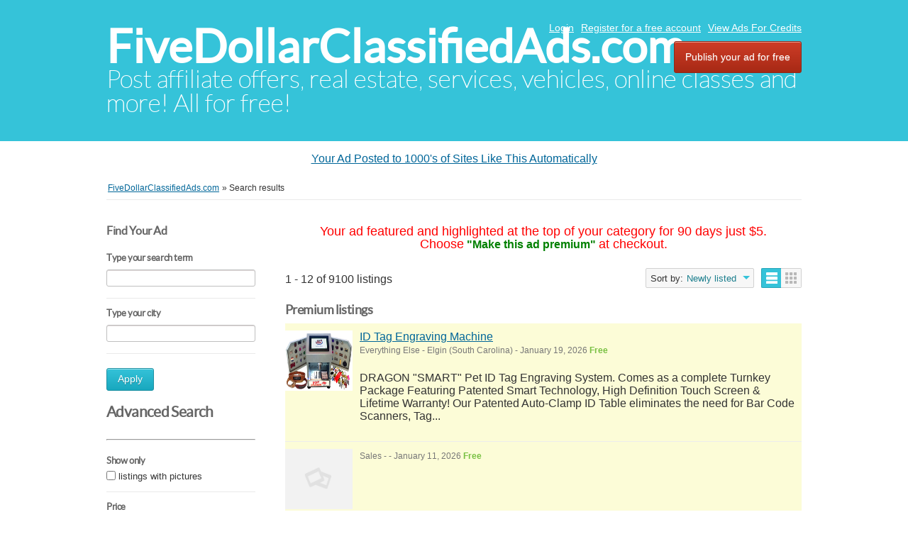

--- FILE ---
content_type: text/html; charset=UTF-8
request_url: https://fivedollarclassifieds.com/search/id,1595563/sOrder,dt_pub_date/iOrderType,desc/sShowAs,list
body_size: 11514
content:
<!DOCTYPE html PUBLIC "-//W3C//DTD XHTML 1.0 Transitional//EN" "http://www.w3.org/TR/xhtml1/DTD/xhtml1-transitional.dtd">
<html xmlns="http://www.w3.org/1999/xhtml" dir="ltr" lang="en-US">
    <head>
        
<meta http-equiv="Content-type" content="text/html; charset=utf-8" />

<title>Search results - FiveDollarClassifiedAds.com</title>
<meta name="title" content="Search results - FiveDollarClassifiedAds.com" />
<meta name="description" content="Work From Home , 10 Marketing Agents wanted! Enjoy Unlimited $50 payments Now! Explode your income promoting cutting this edge system......." />
<meta name="keywords" content="Work From Home" />
<meta http-equiv="Cache-Control" content="no-cache" />
<meta http-equiv="Expires" content="Fri, Jan 01 1970 00:00:00 GMT" />

<meta name="viewport" content="initial-scale = 1.0,maximum-scale = 1.0" />

<meta name="apple-mobile-web-app-capable" content="yes">
<meta name="apple-mobile-web-app-status-bar-style" content="black">

<!-- favicon -->
<link rel="shortcut icon" href="https://fivedollarclassifieds.com/oc-content/themes/bender/favicon/favicon-48.png">
<link rel="apple-touch-icon-precomposed" sizes="144x144" href="https://fivedollarclassifieds.com/oc-content/themes/bender/favicon/favicon-144.png">
<link rel="apple-touch-icon-precomposed" sizes="114x114" href="https://fivedollarclassifieds.com/oc-content/themes/bender/favicon/favicon-114.png">
<link rel="apple-touch-icon-precomposed" sizes="72x72" href="https://fivedollarclassifieds.com/oc-content/themes/bender/favicon/favicon-72.png">
<link rel="apple-touch-icon-precomposed" href="https://fivedollarclassifieds.com/oc-content/themes/bender/favicon/favicon-57.png">
<!-- /favicon -->

<link href="https://fivedollarclassifieds.com/oc-content/themes/bender/js/jquery-ui/jquery-ui-1.10.2.custom.min.css" rel="stylesheet" type="text/css" />

<script type="text/javascript">
    var bender = window.bender || {};
    bender.base_url = 'https://fivedollarclassifieds.com/index.php';
    bender.langs = {"delete":"Delete","cancel":"Cancel"};
    bender.fancybox_prev = 'Previous image';
    bender.fancybox_next = 'Next image';
    bender.fancybox_closeBtn = 'Close';
</script>
<link href="https://fivedollarclassifieds.com/oc-content/themes/bender/css/main.css" rel="stylesheet" type="text/css" />
<meta name="generator" content="Osclass 8.0.2" />
<style type="text/css">#colorized,.colorized{background:#ffff00!important;}</style><meta name="robots" content="noindex, nofollow, noarchive" />
<meta name="googlebot" content="noindex, nofollow, noarchive" />
<link href="https://fivedollarclassifieds.com/oc-content/themes/bender/js/fancybox/jquery.fancybox.css" rel="stylesheet" type="text/css" />
<link href="https://fivedollarclassifieds.com/oc-content/themes/bender/css/font-awesome-4.1.0/css/font-awesome.min.css" rel="stylesheet" type="text/css" />
<link href="https://fivedollarclassifieds.com/oc-includes/osclass/assets/js/fineuploader/fineuploader.css" rel="stylesheet" type="text/css" />
<link href="https://fivedollarclassifieds.com/oc-content/themes/bender/css/ajax-uploader.css" rel="stylesheet" type="text/css" />
<link href="https://fivedollarclassifieds.com/oc-content/plugins/ultimatePayments/css/ultimate.css" rel="stylesheet" type="text/css" />
<script type="text/javascript" src="https://fivedollarclassifieds.com/oc-includes/osclass/assets/js/jquery.min.js"></script>
<script type="text/javascript" src="https://fivedollarclassifieds.com/oc-content/plugins/ultimatePayments/js/ultimate.js"></script>
<script type="text/javascript" src="https://use.fontawesome.com/af830f475b.js"></script>
<script type="text/javascript" src="https://fivedollarclassifieds.com/oc-content/themes/bender/js/fancybox/jquery.fancybox.pack.js"></script>
<script type="text/javascript" src="https://fivedollarclassifieds.com/oc-includes/osclass/assets/js/date.js"></script>
<script type="text/javascript" src="https://fivedollarclassifieds.com/oc-includes/osclass/assets/js/fineuploader/jquery.fineuploader.min.js"></script>
<script type="text/javascript" src="https://fivedollarclassifieds.com/oc-includes/osclass/assets/js/jquery-ui.min.js"></script>
<script type="text/javascript" src="https://fivedollarclassifieds.com/oc-content/themes/bender/js/global.js"></script>
    </head>
<body class="has-searchbox search">
<div id="header">
    <!-- header ad 728x60-->
    <div class="ads_header">
        <!-- /header ad 728x60-->
    </div>
    <div class="clear"></div>
    <div class="wrapper">
        <div id="logo">
            <a href="https://fivedollarclassifieds.com/">FiveDollarClassifiedAds.com</a>            <span id="description">Post affiliate offers, real estate, services, vehicles, online classes and more! All for free!</span>
        </div>
        <ul class="nav">
                                                    <li><a id="login_open" href="https://fivedollarclassifieds.com/user/login" target="_blank">   Login</a></li>
                                    <li><a href="https://fivedollarclassifieds.com/user/register"> Register for a free account</a></li>
                    <li><a href="https://www.affiliateclassifiedads.com/show_ads.php"> View Ads For Credits</a></li>
                                                                <li class="publish"><a href="https://fivedollarclassifieds.com/item/new" target="_blank">Publish your ad for free</a></li>
                    </ul>

    </div>
    </div>
<center>
<div id="ad-container"></div>
<script>
function loadAd() {
    let timestamp = new Date().getTime(); // Prevent caching
    fetch("https://toprankedvideo.com/o3/ad.php?t=" + timestamp)
      .then(response => response.json())
      .then(ad => {
        let container = document.getElementById("ad-container");
        container.innerHTML = `<p><a href="${ad.link_url}" target="_blank">${ad.title}</a></p>`;
      });
}
loadAd();
setInterval(loadAd, 5000); // Reload every 5 seconds for instant updates
</script>
</center><div class="wrapper wrapper-flash">
            <div class="breadcrumb">
            <ul class="breadcrumb" itemscope itemtype="http://schema.org/BreadcrumbList"><meta itemprop="name" content="Breadcrumb"/>
<li itemscope itemprop="itemListElement" itemtype="http://schema.org/ListItem" class="first-child" ><a href="https://fivedollarclassifieds.com/" itemprop="item"><span itemprop="name">FiveDollarClassifiedAds.com</span></a><meta itemprop="position" content="1" /></li>

<li itemscope itemprop="itemListElement" itemtype="http://schema.org/ListItem" class="last-child" > &raquo; <span itemprop="name">Search results</span><meta itemprop="position" content="2" /></li>
</ul>
            <div class="clear"></div>
        </div>
        </div>
<div class="wrapper" id="content">
    <div id="sidebar">
<div class="filters">
    <form action="https://fivedollarclassifieds.com/index.php" method="get" class="nocsrf">
        <h3 class="sidebarh3_title">Find Your Ad</h3>
        <input type="hidden" name="page" value="search"/>
        <input type="hidden" name="sOrder" value="dt_pub_date" />
        <input type="hidden" name="iOrderType" value="desc" />
                <fieldset class="first">
            <h3>Type your search term</h3>
            <div class="row">
                <input class="input-text" type="text" name="sPattern"  id="query" value="" />
            </div>
        </fieldset>
        <fieldset>
            <h3>Type your city</h3>
            <div class="row">
                <input class="input-text" type="hidden" id="sRegion" name="sRegion" value="" />
                <input class="input-text" type="text" id="sCity" name="sCity" value="" />
            </div>
        </fieldset>
        <div class="actions">
            <button type="submit">Apply</button>
        </div>
        <h4 class="sidebarh4_title">Advanced Search</h4>
        <hr>
                <fieldset>
            <h3>Show only</h3>
            <div class="row">
                <input type="checkbox" name="bPic" id="withPicture" value="1"  />
                <label for="withPicture">listings with pictures</label>
            </div>
        </fieldset>
                        <fieldset>
            <div class="row price-slice">
                <h3>Price</h3>
                <span>Min.</span>
                <input class="input-text" type="text" id="priceMin" name="sPriceMin" value="" size="6" maxlength="6" />
                <span>Max.</span>
                <input class="input-text" type="text" id="priceMax" name="sPriceMax" value="" size="6" maxlength="6" />
            </div>
        </fieldset>
                <div class="plugin-hooks">
                    </div>
                <div class="actions">
            <button type="submit">Apply</button>
        </div>
    </form>
    <fieldset>
        <div class="row ">
            <h3>Refine category</h3>
            <ul class="category"><li><a href="https://fivedollarclassifieds.com/search/id,1595563/sOrder,dt_pub_date/iOrderType,desc/sShowAs,list">All categories</a></li>            <li>
                <a id="cat_99" href="https://fivedollarclassifieds.com/search/id,1595563/sOrder,dt_pub_date/iOrderType,desc/sShowAs,list/category,99">
                Business Opportunities                </a>

            </li>
                <li>
                <a id="cat_1" href="https://fivedollarclassifieds.com/search/id,1595563/sOrder,dt_pub_date/iOrderType,desc/sShowAs,list/category,1">
                For sale                </a>

            </li>
                <li>
                <a id="cat_2" href="https://fivedollarclassifieds.com/search/id,1595563/sOrder,dt_pub_date/iOrderType,desc/sShowAs,list/category,2">
                Vehicles                </a>

            </li>
                <li>
                <a id="cat_3" href="https://fivedollarclassifieds.com/search/id,1595563/sOrder,dt_pub_date/iOrderType,desc/sShowAs,list/category,3">
                Classes                </a>

            </li>
                <li>
                <a id="cat_4" href="https://fivedollarclassifieds.com/search/id,1595563/sOrder,dt_pub_date/iOrderType,desc/sShowAs,list/category,4">
                Real estate                </a>

            </li>
                <li>
                <a id="cat_5" href="https://fivedollarclassifieds.com/search/id,1595563/sOrder,dt_pub_date/iOrderType,desc/sShowAs,list/category,5">
                Services                </a>

            </li>
                <li>
                <a id="cat_6" href="https://fivedollarclassifieds.com/search/id,1595563/sOrder,dt_pub_date/iOrderType,desc/sShowAs,list/category,6">
                Community                </a>

            </li>
                <li>
                <a id="cat_8" href="https://fivedollarclassifieds.com/search/id,1595563/sOrder,dt_pub_date/iOrderType,desc/sShowAs,list/category,8">
                Jobs                </a>

            </li>
    </ul>        </div>
    </fieldset>
</div>
</div>    <div id="main">

<center><font face=arial size=4 color=red>Your ad featured and highlighted at the top of your category
for 90 days just $5.<br>
Choose</font> <font color=green><b>"Make this ad premium"</b></font>
<font face=arial size=4 color=red>at checkout.</font></center>
             <div class="list-header">
        <div class="resp-wrapper">
                        <h1></h1>

                        <span class="counter-search">1 - 12 of 9100 listings</span>
            <div class="actions">
              <a href="#" data-bclass-toggle="display-filters" class="resp-toogle show-filters-btn">Show filters</a>
              <span class="doublebutton ">
                   <a href="https://fivedollarclassifieds.com/search/id,1595563/sOrder,dt_pub_date/iOrderType,desc/sShowAs,list" class="list-button" data-class-toggle="listing-grid" data-destination="#listing-card-list"><span>List</span></a>
                   <a href="https://fivedollarclassifieds.com/search/id,1595563/sOrder,dt_pub_date/iOrderType,desc/sShowAs,gallery" class="grid-button" data-class-toggle="listing-grid" data-destination="#listing-card-list"><span>Grid</span></a>
              </span>
            <!--     START sort by       -->
            <span class="see_by">
              <span>Sort by:</span>
                            <label>Newly listed<b class="arrow-envelope"><b class="arrow-down"></b></b></label>
                            <ul>
                                                                  <li><a class="current" href="https://fivedollarclassifieds.com/search/id,1595563/sOrder,dt_pub_date/iOrderType,desc/sShowAs,list">Newly listed</a></li>
                                                                                                              <li><a href="https://fivedollarclassifieds.com/search/id,1595563/sOrder,i_price/iOrderType,asc/sShowAs,list">Lower price first</a></li>
                                                                                                              <li><a href="https://fivedollarclassifieds.com/search/id,1595563/sOrder,i_price/iOrderType,desc/sShowAs,list">Higher price first</a></li>
                                                                              </ul>
            </span>
            <!--     END sort by       -->
            </div>

                      </div>
     </div>
        <h5>Premium listings</h5>
<ul class="listing-card-list  premium-list" id="listing-card-list">
    
<li class="listing-card first premium" id ="normal">
                        <a class="listing-thumb" href="https://fivedollarclassifieds.com/for-sale/everything-else/id-tag-engraving-machine_i208162" title="ID Tag Engraving Machine"><img src="https://s3.us-west-002.backblazeb2.com/fivedollarclassifiedsimages/161599_thumbnail.jpg" title="" alt="ID Tag Engraving Machine" width="140" height="100"></a>
                <div class="listing-detail">
        <div class="listing-cell">
            <div class="listing-data">
                <div class="listing-basicinfo">
                    <a href="https://fivedollarclassifieds.com/for-sale/everything-else/id-tag-engraving-machine_i208162" class="title" title="ID Tag Engraving Machine">ID Tag Engraving Machine</a>
                    <div class="listing-attributes">
                        <span class="category">Everything Else</span> -
                        <span class="location">Elgin (South Carolina)</span> <span class="g-hide">-</span> January 19, 2026                        <span class="currency-value">Free</span>                    </div>
                    <p>DRAGON "SMART" Pet ID Tag Engraving System. Comes as a complete Turnkey Package Featuring Patented Smart Technology, High Definition Touch Screen &amp; Lifetime Warranty! Our Patented Auto-Clamp ID Table eliminates the need for Bar Code Scanners, Tag...</p>
                </div>
                            </div>
        </div>
    </div>
</li>

<li class="listing-card  premium" id ="normal">
                        <a class="listing-thumb" href="https://fivedollarclassifieds.com/jobs/sales/_i205954" title=""><img src="https://fivedollarclassifieds.com/oc-content/themes/bender/images/no_photo.gif" title="" alt="" width="140" height="100"></a>
                <div class="listing-detail">
        <div class="listing-cell">
            <div class="listing-data">
                <div class="listing-basicinfo">
                    <a href="https://fivedollarclassifieds.com/jobs/sales/_i205954" class="title" title=""></a>
                    <div class="listing-attributes">
                        <span class="category">Sales</span> -
                        <span class="location"> </span> <span class="g-hide">-</span> January 11, 2026                        <span class="currency-value">Free</span>                    </div>
                    <p></p>
                </div>
                            </div>
        </div>
    </div>
</li>

<li class="listing-card  premium" id ="normal">
                        <a class="listing-thumb" href="https://fivedollarclassifieds.com/business-opportunities_2/web-promotion/we-pay-100-commissions_i195675" title="We Pay 100% Commissions!"><img src="https://fivedollarclassifieds.com/oc-content/themes/bender/images/no_photo.gif" title="" alt="We Pay 100% Commissions!" width="140" height="100"></a>
                <div class="listing-detail">
        <div class="listing-cell">
            <div class="listing-data">
                <div class="listing-basicinfo">
                    <a href="https://fivedollarclassifieds.com/business-opportunities_2/web-promotion/we-pay-100-commissions_i195675" class="title" title="We Pay 100% Commissions!">We Pay 100% Commissions!</a>
                    <div class="listing-attributes">
                        <span class="category">Web Promotion</span> -
                        <span class="location">Yerington (Nevada)</span> <span class="g-hide">-</span> November 29, 2025                        <span class="currency-value">Free</span>                    </div>
                    <p>Get Busy Living! Life is short. Work Less. Get Paid More. Have Lots of Fun! Our Reps earn $25, $100 and $500 payments directly into their accounts DAILY! Please visit here for more details...</p>
                </div>
                            </div>
        </div>
    </div>
</li>

<li class="listing-card first premium" id ="normal">
                        <a class="listing-thumb" href="https://fivedollarclassifieds.com/services/financial-services/capital-solutions-everywhere-you-need-them_i205924" title="Capital Solutions, Everywhere You Need Them"><img src="https://s3.us-west-002.backblazeb2.com/fivedollarclassifiedsimages/159822_thumbnail.JPG" title="" alt="Capital Solutions, Everywhere You Need Them" width="140" height="100"></a>
                <div class="listing-detail">
        <div class="listing-cell">
            <div class="listing-data">
                <div class="listing-basicinfo">
                    <a href="https://fivedollarclassifieds.com/services/financial-services/capital-solutions-everywhere-you-need-them_i205924" class="title" title="Capital Solutions, Everywhere You Need Them">Capital Solutions, Everywhere You Need Them</a>
                    <div class="listing-attributes">
                        <span class="category">Financial Services</span> -
                        <span class="location">West Hartford (Vermont)</span> <span class="g-hide">-</span> January 11, 2026                        <span class="currency-value">Free</span>                    </div>
                    <p>We provide end-to-end loan financing, joint venture structuring, and investment funding for businesses and individuals across industries and geographies. From the first discussion to funds disbursed, we handle the full process and get deals closed. W...</p>
                </div>
                            </div>
        </div>
    </div>
</li>

<li class="listing-card  premium" id ="normal">
                        <a class="listing-thumb" href="https://fivedollarclassifieds.com/business-opportunities_2/work-from-home/earn-200-500-and-1000-by-posting-ads-full-traing_i204435" title="Earn $200 $500 and $1000 by posting ads full traing"><img src="https://s3.us-west-002.backblazeb2.com/fivedollarclassifiedsimages/158618_thumbnail.JPG" title="" alt="Earn $200 $500 and $1000 by posting ads full traing" width="140" height="100"></a>
                <div class="listing-detail">
        <div class="listing-cell">
            <div class="listing-data">
                <div class="listing-basicinfo">
                    <a href="https://fivedollarclassifieds.com/business-opportunities_2/work-from-home/earn-200-500-and-1000-by-posting-ads-full-traing_i204435" class="title" title="Earn $200 $500 and $1000 by posting ads full traing">Earn $200 $500 and $1000 by posting ads full traing</a>
                    <div class="listing-attributes">
                        <span class="category">Work From Home</span> -
                        <span class="location">Hanapepe (Hawaii)</span> <span class="g-hide">-</span> January 4, 2026                        <span class="currency-value">Free</span>                    </div>
                    <p>10 Marketing Agents wanted! Enjoy Unlimited $50 payments Now! Explode your income promoting cutting this edge system....... from anywhere! Go it at https://claz.cc/2/Carl-HebrardReply Please visit here for more details...</p>
                </div>
                            </div>
        </div>
    </div>
</li>

<li class="listing-card  premium" id ="normal">
                        <a class="listing-thumb" href="https://fivedollarclassifieds.com/business-opportunities_2/work-from-home/get-paid-to-stay-at-home-and-work-from-your-computer_i204111" title="Get paid to stay at home and work from your computer"><img src="https://s3.us-west-002.backblazeb2.com/fivedollarclassifiedsimages/158329_thumbnail.JPG" title="" alt="Get paid to stay at home and work from your computer" width="140" height="100"></a>
                <div class="listing-detail">
        <div class="listing-cell">
            <div class="listing-data">
                <div class="listing-basicinfo">
                    <a href="https://fivedollarclassifieds.com/business-opportunities_2/work-from-home/get-paid-to-stay-at-home-and-work-from-your-computer_i204111" class="title" title="Get paid to stay at home and work from your computer">Get paid to stay at home and work from your computer</a>
                    <div class="listing-attributes">
                        <span class="category">Work From Home</span> -
                        <span class="location">Porthill (Idaho)</span> <span class="g-hide">-</span> January 1, 2026                        <span class="currency-value">Free</span>                    </div>
                    <p>I hope you're sitting down because this will BLOW YOUR MIND! You Can R.eceive Non-Stop $5O Payments To INFINITY Starting TODAY! And Get P.aid ANY Way That YOU Prefer! Only 3 Sales Per Day = $1,050/week or $4,500/month or $52,000/year! Only 5 Sales Pe...</p>
                </div>
                            </div>
        </div>
    </div>
</li>

<li class="listing-card first premium" id ="normal">
                        <a class="listing-thumb" href="https://fivedollarclassifieds.com/business-opportunities_2/start-your-own-biz/enjoy-100-commissions-up-to-2-grand_i196971" title="Enjoy 100% commissions up to 2 grand"><img src="https://fivedollarclassifieds.com/oc-content/themes/bender/images/no_photo.gif" title="" alt="Enjoy 100% commissions up to 2 grand" width="140" height="100"></a>
                <div class="listing-detail">
        <div class="listing-cell">
            <div class="listing-data">
                <div class="listing-basicinfo">
                    <a href="https://fivedollarclassifieds.com/business-opportunities_2/start-your-own-biz/enjoy-100-commissions-up-to-2-grand_i196971" class="title" title="Enjoy 100% commissions up to 2 grand">Enjoy 100% commissions up to 2 grand</a>
                    <div class="listing-attributes">
                        <span class="category">Start Your Own Biz</span> -
                        <span class="location">Smolan (Kansas)</span> <span class="g-hide">-</span> December 4, 2025                        <span class="currency-value">Free</span>                    </div>
                    <p>Easy automated payouts: Earn $200, $500, $1000, $2000, keep it all. Get paid while you sleep: Quick setup, Instant Money, zero conversations, full control. Your Secret to Instant automated income: 100% commissions, no selling, just results. Push play...</p>
                </div>
                            </div>
        </div>
    </div>
</li>

<li class="listing-card  premium" id ="normal">
                        <a class="listing-thumb" href="https://fivedollarclassifieds.com/business-opportunities_2/start-your-own-biz/learn-valuable-making-skills-while-you-earn-step-by-step-formula-no-experience_i193975" title="Learn Valuable $$ Making Skills While You Earn $$ Step By Step Formula No Experience"><img src="https://s3.us-west-002.backblazeb2.com/fivedollarclassifiedsimages/150232_thumbnail.jpg" title="" alt="Learn Valuable $$ Making Skills While You Earn $$ Step By Step Formula No Experience" width="140" height="100"></a>
                <div class="listing-detail">
        <div class="listing-cell">
            <div class="listing-data">
                <div class="listing-basicinfo">
                    <a href="https://fivedollarclassifieds.com/business-opportunities_2/start-your-own-biz/learn-valuable-making-skills-while-you-earn-step-by-step-formula-no-experience_i193975" class="title" title="Learn Valuable $$ Making Skills While You Earn $$ Step By Step Formula No Experience">Learn Valuable $$ Making Skills While You Earn $$ Step By Step Formula No Experience</a>
                    <div class="listing-attributes">
                        <span class="category">Start Your Own Biz</span> -
                        <span class="location">Caliente (Nevada)</span> <span class="g-hide">-</span> November 22, 2025                        <span class="currency-value">Free</span>                    </div>
                    <p>You don't have to settle for limited income in retirement. You can build something profitable right from home. Earn from home with a proven system that: Pays more than a traditional job Takes just a couple hours a day Lets you work from anywhere you ...</p>
                </div>
                            </div>
        </div>
    </div>
</li>

<li class="listing-card  premium" id ="normal">
                        <a class="listing-thumb" href="https://fivedollarclassifieds.com/business-opportunities_2/web-promotion/side-hustle-solution-for-military-wives-work-anywhere_i178917" title="Side Hustle Solution for Military Wives: Work Anywhere,"><img src="https://fivedollarclassifieds.com/oc-content/themes/bender/images/no_photo.gif" title="" alt="Side Hustle Solution for Military Wives: Work Anywhere," width="140" height="100"></a>
                <div class="listing-detail">
        <div class="listing-cell">
            <div class="listing-data">
                <div class="listing-basicinfo">
                    <a href="https://fivedollarclassifieds.com/business-opportunities_2/web-promotion/side-hustle-solution-for-military-wives-work-anywhere_i178917" class="title" title="Side Hustle Solution for Military Wives: Work Anywhere,">Side Hustle Solution for Military Wives: Work Anywhere,</a>
                    <div class="listing-attributes">
                        <span class="category">Web Promotion</span> -
                        <span class="location">Chocorua (New Hampshire)</span> <span class="g-hide">-</span> September 27, 2025                        <span class="currency-value">Free</span>                    </div>
                    <p>Military wives, are you looking for a flexible way to earn income while making a real difference? Our done-for-you system allows you to work from anywhere, help others save money on everyday essentials, and get paid doing it. No experience needed, no...</p>
                </div>
                            </div>
        </div>
    </div>
</li>
</ul><div style="clear:both;"></div><br/>     <h5>Listings</h5>
<ul class="listing-card-list " id="listing-card-list">
    <div class="clear"></div>
<div class="ads_728">
<center><a href="https://www.coolmarketingsoftware.com/osclass-submitter/?ref=coolaff"><img border="0" src="https://leadclubimagesaffiliates.nyc3.cdn.digitaloceanspaces.com/Post_1000_Ads_Per_Day_728.png"></a></center></div>

<li class="listing-card " id ="normal">
                <a class="listing-thumb" href="https://fivedollarclassifieds.com/business-opportunities_2/work-from-home/instantly-get-a-walmart-gift-card-now_i210049" title="Instantly Get a Walmart Gift Card Now!"><img src="https://s3.us-west-002.backblazeb2.com/fivedollarclassifiedsimages/163135_thumbnail.JPG" title="" alt="Instantly Get a Walmart Gift Card Now!" width="140" height="100"></a>
                <div class="listing-detail">
        <div class="listing-cell">
            <div class="listing-data">
                <div class="listing-basicinfo">
                    <a href="https://fivedollarclassifieds.com/business-opportunities_2/work-from-home/instantly-get-a-walmart-gift-card-now_i210049" class="title" title="Instantly Get a Walmart Gift Card Now!">Instantly Get a Walmart Gift Card Now!</a>
                    <div class="listing-attributes">
                        <span class="category">Work From Home</span> -
                        <span class="location"> </span> <span class="g-hide">-</span> January 25, 2026                        <span class="currency-value">Free</span>                    </div>
                    <p>10 Marketing Agents wanted! Enjoy Unlimited $50 payments Now! Explode your income promoting cutting this edge system....... from anywhere! Go it at https://claz.cc/2/Carl-HebrardReply Please visit here for more details...</p>
                </div>
                            </div>
        </div>
    </div>
</li>
<li class="listing-card " id ="normal">
                <a class="listing-thumb" href="https://fivedollarclassifieds.com/business-opportunities_2/turnkey-websites/the-highest-quality-products-on-the-planet-available-to-our-members_i210046" title="The Highest Quality Products on the Planet Available to Our Members!"><img src="https://s3.us-west-002.backblazeb2.com/fivedollarclassifiedsimages/163134_thumbnail.png" title="" alt="The Highest Quality Products on the Planet Available to Our Members!" width="140" height="100"></a>
                <div class="listing-detail">
        <div class="listing-cell">
            <div class="listing-data">
                <div class="listing-basicinfo">
                    <a href="https://fivedollarclassifieds.com/business-opportunities_2/turnkey-websites/the-highest-quality-products-on-the-planet-available-to-our-members_i210046" class="title" title="The Highest Quality Products on the Planet Available to Our Members!">The Highest Quality Products on the Planet Available to Our Members!</a>
                    <div class="listing-attributes">
                        <span class="category">Turnkey Websites</span> -
                        <span class="location">Rienzi  (Mississippi)</span> <span class="g-hide">-</span> January 25, 2026                        <span class="currency-value">Free</span>                    </div>
                    <p>Your health is the most precious asset that you have, without it you can't do anything. Did you know that over 92% of the people in the United States are mineral deficient and every disease is related to a mineral deficiency. You can not get everythi...</p>
                </div>
                            </div>
        </div>
    </div>
</li>
<li class="listing-card " id ="normal">
                <a class="listing-thumb" href="https://fivedollarclassifieds.com/business-opportunities_2/turnkey-websites/escape-the-9-5-and-earn-daily-cashno-experience-needed_i210045" title="Escape the 9-5 and Earn Daily Cash—No Experience Needed!"><img src="https://s3.us-west-002.backblazeb2.com/fivedollarclassifiedsimages/163133_thumbnail.png" title="" alt="Escape the 9-5 and Earn Daily Cash—No Experience Needed!" width="140" height="100"></a>
                <div class="listing-detail">
        <div class="listing-cell">
            <div class="listing-data">
                <div class="listing-basicinfo">
                    <a href="https://fivedollarclassifieds.com/business-opportunities_2/turnkey-websites/escape-the-9-5-and-earn-daily-cashno-experience-needed_i210045" class="title" title="Escape the 9-5 and Earn Daily Cash—No Experience Needed!">Escape the 9-5 and Earn Daily Cash—No Experience Needed!</a>
                    <div class="listing-attributes">
                        <span class="category">Turnkey Websites</span> -
                        <span class="location"> </span> <span class="g-hide">-</span> January 25, 2026                        <span class="currency-value">Free</span>                    </div>
                    <p>Are you stuck in the 9-5 grind? Break free and start earning Daily Cash with just 2 hours of work. Our Proven Blueprint gives you the exact steps to build an online business that pays daily and offers freedom like never before. Thousands have already...</p>
                </div>
                            </div>
        </div>
    </div>
</li>
<li class="listing-card last" id ="normal">
                <a class="listing-thumb" href="https://fivedollarclassifieds.com/business-opportunities_2/turnkey-websites/take-control-of-your-income-pocket-100-commissions-now_i210044" title="Take Control of Your Income - Pocket 100% Commissions Now!"><img src="https://s3.us-west-002.backblazeb2.com/fivedollarclassifiedsimages/163132_thumbnail.jpg" title="" alt="Take Control of Your Income - Pocket 100% Commissions Now!" width="140" height="100"></a>
                <div class="listing-detail">
        <div class="listing-cell">
            <div class="listing-data">
                <div class="listing-basicinfo">
                    <a href="https://fivedollarclassifieds.com/business-opportunities_2/turnkey-websites/take-control-of-your-income-pocket-100-commissions-now_i210044" class="title" title="Take Control of Your Income - Pocket 100% Commissions Now!">Take Control of Your Income - Pocket 100% Commissions Now!</a>
                    <div class="listing-attributes">
                        <span class="category">Turnkey Websites</span> -
                        <span class="location">New Roads  (Louisiana)</span> <span class="g-hide">-</span> January 25, 2026                        <span class="currency-value">Free</span>                    </div>
                    <p>Ready to work from home and hit your financial goals? Please visit here for more details...</p>
                </div>
                            </div>
        </div>
    </div>
</li>
<li class="listing-card " id ="normal">
                <a class="listing-thumb" href="https://fivedollarclassifieds.com/business-opportunities_2/web-promotion/free-launch_i210043" title="Free launch"><img src="https://s3.us-west-002.backblazeb2.com/fivedollarclassifiedsimages/163131_thumbnail.JPG" title="" alt="Free launch" width="140" height="100"></a>
                <div class="listing-detail">
        <div class="listing-cell">
            <div class="listing-data">
                <div class="listing-basicinfo">
                    <a href="https://fivedollarclassifieds.com/business-opportunities_2/web-promotion/free-launch_i210043" class="title" title="Free launch">Free launch</a>
                    <div class="listing-attributes">
                        <span class="category">Web Promotion</span> -
                        <span class="location">Raymond  (Illinois)</span> <span class="g-hide">-</span> January 25, 2026                        <span class="currency-value">Free</span>                    </div>
                    <p>Have you seen this? "We Got Friends" very recently went into Free Launch and I know you will hear about it before long all over the internet. Please visit here for more details...</p>
                </div>
                            </div>
        </div>
    </div>
</li>
<li class="listing-card " id ="normal">
                        <a class="listing-thumb" href="https://fivedollarclassifieds.com/services/best-wedding-photographer-in-chandigarh-studio-memory-lane_i210048" title="Best Wedding Photographer in Chandigarh | Studio Memory Lane"><img src="https://fivedollarclassifieds.com/oc-content/themes/bender/images/no_photo.gif" title="" alt="Best Wedding Photographer in Chandigarh | Studio Memory Lane" width="140" height="100"></a>
                <div class="listing-detail">
        <div class="listing-cell">
            <div class="listing-data">
                <div class="listing-basicinfo">
                    <a href="https://fivedollarclassifieds.com/services/best-wedding-photographer-in-chandigarh-studio-memory-lane_i210048" class="title" title="Best Wedding Photographer in Chandigarh | Studio Memory Lane">Best Wedding Photographer in Chandigarh | Studio Memory Lane</a>
                    <div class="listing-attributes">
                        <span class="category">Services</span> -
                        <span class="location">Chandigarh  (Chandigarh)</span> <span class="g-hide">-</span> January 25, 2026                        <span class="currency-value">Check with seller</span>                    </div>
                    <p>Studio Memory Lane is a luxury wedding photography studio serving Chandigarh, Punjab, and Delhi. We specialize in wedding, destination, and pre-wedding photography, blending creativity with emotion to capture timeless love stories. From intimate cere...</p>
                </div>
                            </div>
        </div>
    </div>
</li><div class="clear"></div>
<div class="ads_728">
<center><a href="https://www.classifiedsubmissions.com/get-your-own-classified-ad-site/?ref=csaff"><img border="0" src="https://leadclubimagesaffiliates.nyc3.cdn.digitaloceanspaces.com/Get-Your-Own-Classified-Ad-Website-728x80%20(1).gif></a></center></div>

<li class="listing-card " id ="normal">
                        <a class="listing-thumb" href="https://fivedollarclassifieds.com/business-opportunities_2/work-at-home/areyou-tired-of-living-paycheque-to-paychequethen-look-here-now_i210047" title="AreYou Tired Of Living Paycheque To Paycheque?Then Look Here Now"><img src="https://fivedollarclassifieds.com/oc-content/themes/bender/images/no_photo.gif" title="" alt="AreYou Tired Of Living Paycheque To Paycheque?Then Look Here Now" width="140" height="100"></a>
                <div class="listing-detail">
        <div class="listing-cell">
            <div class="listing-data">
                <div class="listing-basicinfo">
                    <a href="https://fivedollarclassifieds.com/business-opportunities_2/work-at-home/areyou-tired-of-living-paycheque-to-paychequethen-look-here-now_i210047" class="title" title="AreYou Tired Of Living Paycheque To Paycheque?Then Look Here Now">AreYou Tired Of Living Paycheque To Paycheque?Then Look Here Now</a>
                    <div class="listing-attributes">
                        <span class="category">Work At Home</span> -
                        <span class="location">Banjar  (South Kalimantan)</span> <span class="g-hide">-</span> January 25, 2026                        <span class="currency-value">Check with seller</span>                    </div>
                    <p>A fantastic system like this should never be over looked you should utilize this system so you can finally live a healthy stress-free life too! Like so many numerous others are already doing now.To get more information about this system Please click ...</p>
                </div>
                            </div>
        </div>
    </div>
</li>
<li class="listing-card last" id ="normal">
                <a class="listing-thumb" href="https://fivedollarclassifieds.com/for-sale/books-magazines/adventure-awaits-explore-learn-and-grow_i210042" title="Adventure Awaits: Explore, Learn, and Grow"><img src="https://s3.us-west-002.backblazeb2.com/fivedollarclassifiedsimages/163130_thumbnail.jpg" title="" alt="Adventure Awaits: Explore, Learn, and Grow" width="140" height="100"></a>
                <div class="listing-detail">
        <div class="listing-cell">
            <div class="listing-data">
                <div class="listing-basicinfo">
                    <a href="https://fivedollarclassifieds.com/for-sale/books-magazines/adventure-awaits-explore-learn-and-grow_i210042" class="title" title="Adventure Awaits: Explore, Learn, and Grow">Adventure Awaits: Explore, Learn, and Grow</a>
                    <div class="listing-attributes">
                        <span class="category">Books Magazines</span> -
                        <span class="location">Brusett  (Montana)</span> <span class="g-hide">-</span> January 25, 2026                        <span class="currency-value">Free</span>                    </div>
                    <p>Unleash Your Child's Inner Genius with Our Activity Books! Are you looking for fun, educational, and engaging activities to keep your child entertained and inspired? Look no further! Our diverse collection of activity books offers something for every...</p>
                </div>
                            </div>
        </div>
    </div>
</li>
<li class="listing-card " id ="normal">
                <a class="listing-thumb" href="https://fivedollarclassifieds.com/jobs/marketing/10-marketing-agents-wanted_i210041" title="10 Marketing Agents wanted!"><img src="https://s3.us-west-002.backblazeb2.com/fivedollarclassifiedsimages/163129_thumbnail.JPG" title="" alt="10 Marketing Agents wanted!" width="140" height="100"></a>
                <div class="listing-detail">
        <div class="listing-cell">
            <div class="listing-data">
                <div class="listing-basicinfo">
                    <a href="https://fivedollarclassifieds.com/jobs/marketing/10-marketing-agents-wanted_i210041" class="title" title="10 Marketing Agents wanted!">10 Marketing Agents wanted!</a>
                    <div class="listing-attributes">
                        <span class="category">Marketing</span> -
                        <span class="location">Bisbee  (Arizona)</span> <span class="g-hide">-</span> January 25, 2026                        <span class="currency-value">Free</span>                    </div>
                    <p>10 Marketing Agents wanted! Enjoy Unlimited $50 payments Now! Explode your income promoting cutting this edge system..... from anywhere! Please visit here for more details...</p>
                </div>
                            </div>
        </div>
    </div>
</li>
<li class="listing-card " id ="normal">
                <a class="listing-thumb" href="https://fivedollarclassifieds.com/services/household-domestic-help/free-estimates_i210039" title="Free Estimates"><img src="https://s3.us-west-002.backblazeb2.com/fivedollarclassifiedsimages/163127_thumbnail.png" title="" alt="Free Estimates" width="140" height="100"></a>
                <div class="listing-detail">
        <div class="listing-cell">
            <div class="listing-data">
                <div class="listing-basicinfo">
                    <a href="https://fivedollarclassifieds.com/services/household-domestic-help/free-estimates_i210039" class="title" title="Free Estimates">Free Estimates</a>
                    <div class="listing-attributes">
                        <span class="category">Household - Domestic Help</span> -
                        <span class="location">Keyapaha  (South Dakota)</span> <span class="g-hide">-</span> January 25, 2026                        <span class="currency-value">Free</span>                    </div>
                    <p>A-1 Quality Gutter Company is a licensed, bonded, and insured gutter contractor serving the Rogue Valley and Southern Oregon for over 25 years. We specialize in:Seamless gutter installation Gutter repair &amp; replacement Gutter cleaning &amp; mainte...</p>
                </div>
                            </div>
        </div>
    </div>
</li>
<li class="listing-card " id ="normal">
                <a class="listing-thumb" href="https://fivedollarclassifieds.com/business-opportunities_2/start-your-own-biz/instant-100-commissions-await-you_i210038" title="Instant 100% Commissions Await You!"><img src="https://s3.us-west-002.backblazeb2.com/fivedollarclassifiedsimages/163126_thumbnail.jpg" title="" alt="Instant 100% Commissions Await You!" width="140" height="100"></a>
                <div class="listing-detail">
        <div class="listing-cell">
            <div class="listing-data">
                <div class="listing-basicinfo">
                    <a href="https://fivedollarclassifieds.com/business-opportunities_2/start-your-own-biz/instant-100-commissions-await-you_i210038" class="title" title="Instant 100% Commissions Await You!">Instant 100% Commissions Await You!</a>
                    <div class="listing-attributes">
                        <span class="category">Start Your Own Biz</span> -
                        <span class="location">Preston  (Kansas)</span> <span class="g-hide">-</span> January 25, 2026                        <span class="currency-value">Free</span>                    </div>
                    <p>THIS IS MY STORY. I'm April, and my journey is not unlike yours. Like many of you, I yearn for more time with loved ones and less time tethered to a job that barely meets ends. I know the struggle intimately - as a grandmother cherishing moments with...</p>
                </div>
                            </div>
        </div>
    </div>
</li>
<li class="listing-card last" id ="normal">
                <a class="listing-thumb" href="https://fivedollarclassifieds.com/business-opportunities_2/web-traffic/would-you-like-a-brand-new-free-car_i210037" title="WOULD YOU LIKE A BRAND NEW FREE CAR?"><img src="https://s3.us-west-002.backblazeb2.com/fivedollarclassifiedsimages/163123_thumbnail.jpeg" title="" alt="WOULD YOU LIKE A BRAND NEW FREE CAR?" width="140" height="100"></a>
                <div class="listing-detail">
        <div class="listing-cell">
            <div class="listing-data">
                <div class="listing-basicinfo">
                    <a href="https://fivedollarclassifieds.com/business-opportunities_2/web-traffic/would-you-like-a-brand-new-free-car_i210037" class="title" title="WOULD YOU LIKE A BRAND NEW FREE CAR?">WOULD YOU LIKE A BRAND NEW FREE CAR?</a>
                    <div class="listing-attributes">
                        <span class="category">Web Traffic</span> -
                        <span class="location">Desert Hot Springs  (California)</span> <span class="g-hide">-</span> January 25, 2026                        <span class="currency-value">Free</span>                    </div>
                    <p>WOULD YOU LIKE A BRAND NEW FREE CAR? Anyone Need A New Car? Quickly Register Here Today! See why Thousands Of People Around The World Is Fighting In Line To Get A BRAND NEW FREE CAR ! VERY PAID MEMBER GET A BRAND NEW CAR. Plus the Big Money this Prog...</p>
                </div>
                            </div>
        </div>
    </div>
</li><div class="clear"></div>
<div class="ads_728">
<center><a href="https://www.classifiedsubmissions.com/get-your-own-classified-ad-site/?ref=csaff"><img border="0" src="https://leadclubimagesaffiliates.nyc3.cdn.digitaloceanspaces.com/Get-Your-Own-Classified-Ad-Website-728x80%20(1).gif></a></center></div>
</ul>
     <div class="clear"></div>
            <div id="related-searches">
        <h5>Other searches that may interest you</h5>
        <ul class="footer-links">
                                <li><a href="https://fivedollarclassifieds.com/legal-services_florida-r782051">Legal Services Florida</a></li>
                                <li><a href="https://fivedollarclassifieds.com/services_virginia-r782088">Services Virginia</a></li>
                                <li><a href="https://fivedollarclassifieds.com/other-services_california-r782046">Other Services California</a></li>
                                <li><a href="https://fivedollarclassifieds.com/business-opportunities_2_andhra-pradesh-r781491">Business Opportunities Andhra Pradesh</a></li>
                                <li><a href="https://fivedollarclassifieds.com/businesses-for-sale_melbourne-r781097">Businesses For Sale  Melbourne</a></li>
                                <li><a href="https://fivedollarclassifieds.com/retail_massachusetts-r782063">Retail Massachusetts</a></li>
                                <li><a href="https://fivedollarclassifieds.com/business-opportunities_tamil-nadu-r781520">Business Opportunities Tamil Nadu</a></li>
                                <li><a href="https://fivedollarclassifieds.com/marketingsales_leeds-r782111">Marketing/Sales Leeds</a></li>
                                <li><a href="https://fivedollarclassifieds.com/horoscopes-tarot_maharashtra-r781510">Horoscopes - Tarot Maharashtra</a></li>
                                <li><a href="https://fivedollarclassifieds.com/services_ontario-r781170">Services Ontario</a></li>
                                <li><a href="https://fivedollarclassifieds.com/for-sale_delhi-r781499">For sale Delhi</a></li>
                                <li><a href="https://fivedollarclassifieds.com/home-furniture-garden_rajasthan-r781518">Home - Furniture - Garden Rajasthan</a></li>
                                <li><a href="https://fivedollarclassifieds.com/business-opportunities_2_brisbane-r781076">Business Opportunities Brisbane</a></li>
                                <li><a href="https://fivedollarclassifieds.com/food_brighton-r782100">Food Brighton</a></li>
                                <li><a href="https://fivedollarclassifieds.com/advertising_tennessee-r782084">Advertising Tennessee</a></li>
                                <li><a href="https://fivedollarclassifieds.com/marketing_maryland-r782062">Marketing Maryland</a></li>
                                <li><a href="https://fivedollarclassifieds.com/real-estate-opportunities_uttar-pradesh-r781522">Real Estate Opportunities Uttar Pradesh</a></li>
                                <li><a href="https://fivedollarclassifieds.com/education-training_london-r782095">Education - Training London</a></li>
                                <li><a href="https://fivedollarclassifieds.com/for-sale_georgia-r782052">For sale Georgia</a></li>
                                <li><a href="https://fivedollarclassifieds.com/for-sale_texas-r782085">For sale Texas</a></li>
                                <li><a href="https://fivedollarclassifieds.com/home-furniture-garden_karnataka-r781506">Home - Furniture - Garden Karnataka</a></li>
                                <li><a href="https://fivedollarclassifieds.com/services_connecticut-r782048">Services Connecticut</a></li>
                                <li><a href="https://fivedollarclassifieds.com/business-opportunities_idaho-r782054">Business Opportunities Idaho</a></li>
                                <li><a href="https://fivedollarclassifieds.com/business-opportunities_hawaii-r782053">Business Opportunities Hawaii</a></li>
                                <li><a href="https://fivedollarclassifieds.com/marketing_delaware-r782049">Marketing Delaware</a></li>
                                <li><a href="https://fivedollarclassifieds.com/other-services_new-york-r782074">Other Services New York</a></li>
                                <li><a href="https://fivedollarclassifieds.com/web-promotion_new-jersey-r782072">Web Promotion New Jersey</a></li>
                                <li><a href="https://fivedollarclassifieds.com/tutoring-private-lessons_alaska-r782043">Tutoring - Private Lessons Alaska</a></li>
                                <li><a href="https://fivedollarclassifieds.com/real-estate-services_sydney-r781121">Real Estate Services Sydney</a></li>
                                <li><a href="https://fivedollarclassifieds.com/technology_illinois-r782055">Technology Illinois</a></li>
                                <li><a href="https://fivedollarclassifieds.com/other-services_gujarat-r781501">Other Services Gujarat</a></li>
                                <li><a href="https://fivedollarclassifieds.com/travel_uttarakhand-r781523">Travel Uttarakhand</a></li>
                                <li><a href="https://fivedollarclassifieds.com/other-services_adelaide-r781072">Other Services Adelaide</a></li>
                                <li><a href="https://fivedollarclassifieds.com/other-services_washington-r782089">Other Services Washington</a></li>
                                <li><a href="https://fivedollarclassifieds.com/other-services_mississippi-r782066">Other Services Mississippi</a></li>
                                <li><a href="https://fivedollarclassifieds.com/services_manchester-r782113">Services Manchester</a></li>
                                <li><a href="https://fivedollarclassifieds.com/toys-games-hobbies_kentucky-r782059">Toys - Games - Hobbies Kentucky</a></li>
                                <li><a href="https://fivedollarclassifieds.com/services_sunshine-coast-r781120">Services Sunshine Coast</a></li>
                                <li><a href="https://fivedollarclassifieds.com/retail_wisconsin-r782091">Retail Wisconsin</a></li>
                                <li><a href="https://fivedollarclassifieds.com/technology_wyoming-r782092">Technology Wyoming</a></li>
                                <li><a href="https://fivedollarclassifieds.com/restaurant-food-service_west-bengal-r781524">Restaurant - Food Service West Bengal</a></li>
                                <li><a href="https://fivedollarclassifieds.com/work-at-home_arkansas-r782045">Work At Home Arkansas</a></li>
                                <li><a href="https://fivedollarclassifieds.com/advertising_haryana-r781502">Advertising Haryana</a></li>
                                <li><a href="https://fivedollarclassifieds.com/animals_colorado-r782047">Animals Colorado</a></li>
                                <li><a href="https://fivedollarclassifieds.com/real-estate-services_louisiana-r782060">Real Estate Services Louisiana</a></li>
                                <li><a href="https://fivedollarclassifieds.com/retail_minnesota-r782065">Retail Minnesota</a></li>
                                <li><a href="https://fivedollarclassifieds.com/services_pennsylvania-r782080">Services Pennsylvania</a></li>
                                <li><a href="https://fivedollarclassifieds.com/services_north-dakota-r782076">Services North Dakota</a></li>
                                <li><a href="https://fivedollarclassifieds.com/houses-apartments-for-sale_british-columbia-r781163">Houses - Apartments for Sale British Columbia</a></li>
                                <li><a href="https://fivedollarclassifieds.com/health-beauty-fitness_alberta-r781162">Health Beauty Fitness Alberta</a></li>
                                                    <li><a href="https://fivedollarclassifieds.com/wholesalers_essex-r782107">Wholesalers Essex</a></li>
                                <li><a href="https://fivedollarclassifieds.com/services_australian-capital-territory-r781074">Services Australian Capital Territory</a></li>
                                <li><a href="https://fivedollarclassifieds.com/everything-else_alabama-r782042">Everything Else Alabama</a></li>
                                <li><a href="https://fivedollarclassifieds.com/services_nevada-r782070">Services Nevada</a></li>
                                <li><a href="https://fivedollarclassifieds.com/education-training_central-east-r781948">Education - Training Central East</a></li>
                                <li><a href="https://fivedollarclassifieds.com/travel-services_roma-r781607">Travel Services Roma</a></li>
                                          <li><a href="https://fivedollarclassifieds.com/services_arizona-r782044">Services Arizona</a></li>
                                <li><a href="https://fivedollarclassifieds.com/other-services_quebec-r781172">Other Services Québec</a></li>
                                <li><a href="https://fivedollarclassifieds.com/health-beauty-fitness_madhya-pradesh-r781509">Health Beauty Fitness Madhya Pradesh</a></li>
                                <li><a href="https://fivedollarclassifieds.com/work-from-home_south-dakota-r782083">Work From Home South Dakota</a></li>
                                <li><a href="https://fivedollarclassifieds.com/home-furniture-garden_kerala-r781507">Home - Furniture - Garden Kerala</a></li>
                                <li><a href="https://fivedollarclassifieds.com/other-services_indiana-r782056">Other Services Indiana</a></li>
                                <li><a href="https://fivedollarclassifieds.com/marketingsales_bristol-r782101">Marketing/Sales Bristol</a></li>
                                <li><a href="https://fivedollarclassifieds.com/other-services_new-zealand-r782153">Other Services New Zealand</a></li>
                                <li><a href="https://fivedollarclassifieds.com/marketing_punjab-r781517">Marketing Punjab</a></li>
                                <li><a href="https://fivedollarclassifieds.com/boats-ships_north-carolina-r782075">Boats - Ships North Carolina</a></li>
                                <li><a href="https://fivedollarclassifieds.com/other-services_dublin-r781469">Other Services Dublin</a></li>
                                          <li><a href="https://fivedollarclassifieds.com/web-promotion_1_goa-r781500">Web Promotion Goa</a></li>
                                <li><a href="https://fivedollarclassifieds.com/health-beauty-fitness_missouri-r782067">Health Beauty Fitness Missouri</a></li>
                                <li><a href="https://fivedollarclassifieds.com/marketingsales_oxford-r782115">Marketing/Sales Oxford</a></li>
                                <li><a href="https://fivedollarclassifieds.com/health-beauty_chandigarh-r781495">Health Beauty Chandigarh</a></li>
                                <li><a href="https://fivedollarclassifieds.com/travel_berlin-r781251">Travel Berlin</a></li>
                                <li><a href="https://fivedollarclassifieds.com/web-promotion_newcastle-r782114">Web Promotion Newcastle</a></li>
                                                    <li><a href="https://fivedollarclassifieds.com/general_jharkhand-r781505">General Jharkhand</a></li>
                                <li><a href="https://fivedollarclassifieds.com/turnkey-websites_west-virginia-r782090">Turnkey Websites West Virginia</a></li>
                                <li><a href="https://fivedollarclassifieds.com/clothing_central-west-nsw-r781078">Clothing Central West NSW</a></li>
                                <li><a href="https://fivedollarclassifieds.com/travel_bihar-r781494">Travel Bihar</a></li>
                                <li><a href="https://fivedollarclassifieds.com/services_gauteng-r782119">Services Gauteng</a></li>
                                <li><a href="https://fivedollarclassifieds.com/travel-services_montana-r782068">Travel Services Montana</a></li>
                                <li><a href="https://fivedollarclassifieds.com/everything-else_new-mexico-r782073">Everything Else New Mexico</a></li>
                                          <li><a href="https://fivedollarclassifieds.com/other-services_michigan-r782064">Other Services Michigan</a></li>
                                          <li><a href="https://fivedollarclassifieds.com/services_mayo-r781479">Services Mayo</a></li>
                                <li><a href="https://fivedollarclassifieds.com/animals_nordrhein-westfalen-r781258">Animals Nordrhein-Westfalen</a></li>
                                          <li><a href="https://fivedollarclassifieds.com/other-classes_himachal-pradesh-r781503">Other Classes Himachal Pradesh</a></li>
                                <li><a href="https://fivedollarclassifieds.com/computer_eastern-cape-r782117">Computer Eastern Cape</a></li>
                                <li><a href="https://fivedollarclassifieds.com/other-services_central-r781947">Other Services Central</a></li>
                                <li><a href="https://fivedollarclassifieds.com/health-beauty-fitness_bayern-r781250">Health Beauty Fitness Bayern</a></li>
                                <li><a href="https://fivedollarclassifieds.com/home-furniture-garden_northern-nsw-r781107">Home - Furniture - Garden Northern NSW</a></li>
                                <li><a href="https://fivedollarclassifieds.com/technology_birmingham-r782099">Technology Birmingham</a></li>
                                <li><a href="https://fivedollarclassifieds.com/trucks-commercial-vehicles_nebraska-r782069">Trucks - Commercial Vehicles Nebraska</a></li>
                                <li><a href="https://fivedollarclassifieds.com/other-services_oregon-r782079">Other Services Oregon</a></li>
                                <li><a href="https://fivedollarclassifieds.com/travel_perth-r781111">Travel Perth</a></li>
                                                              <li><a href="https://fivedollarclassifieds.com/marketingsales_madrid-r781313">Marketing/Sales Madrid</a></li>
                                                    <li><a href="https://fivedollarclassifieds.com/technology_new-hampshire-r782071">Technology New Hampshire</a></li>
                                          <li><a href="https://fivedollarclassifieds.com/clothing_central-r782147">Clothing Central</a></li>
                                <li><a href="https://fivedollarclassifieds.com/general_south-carolina-r782082">General South Carolina</a></li>
                                <li><a href="https://fivedollarclassifieds.com/education-training_kansas-r782058">Education - Training Kansas</a></li>
                                <li><a href="https://fivedollarclassifieds.com/general_ohio-r782077">General Ohio</a></li>
                                                                        <li><a href="https://fivedollarclassifieds.com/food_far-west-north-western-r781084">Food Far West-North Western</a></li>
                                <li><a href="https://fivedollarclassifieds.com/services_district-of-columbia-r782050">Services District of Columbia</a></li>
                                                    <li><a href="https://fivedollarclassifieds.com/other-services_orissa-r781515">Other Services Orissa</a></li>
                                <li><a href="https://fivedollarclassifieds.com/health-beauty-fitness_devon-r782103">Health Beauty Fitness Devon</a></li>
                                                              <li><a href="https://fivedollarclassifieds.com/services_northern-queensland-r781108">Services Northern Queensland</a></li>
                                <li><a href="https://fivedollarclassifieds.com/home-furniture-garden_bouches-du-rhone-r781345">Home - Furniture - Garden Bouches-du-Rhône</a></li>
                                <li><a href="https://fivedollarclassifieds.com/horoscopes-tarot_liverpool-r782112">Horoscopes - Tarot Liverpool</a></li>
                                          <li><a href="https://fivedollarclassifieds.com/toys-games-hobbies_oklahoma-r782078">Toys - Games - Hobbies Oklahoma</a></li>
                                <li><a href="https://fivedollarclassifieds.com/businesses-for-sale_hunter-r781091">Businesses For Sale  Hunter</a></li>
                                <li><a href="https://fivedollarclassifieds.com/services_saskatchewan-r781173">Services Saskatchewan</a></li>
                                <li><a href="https://fivedollarclassifieds.com/clothing_iowa-r782057">Clothing Iowa</a></li>
                                <li><a href="https://fivedollarclassifieds.com/other-services_hampshire-r782109">Other Services Hampshire</a></li>
                                <li><a href="https://fivedollarclassifieds.com/health-beauty-fitness_far-north-queensland-r781083">Health Beauty Fitness Far North Queensland</a></li>
                                <li><a href="https://fivedollarclassifieds.com/electronics_utah-r782086">Electronics Utah</a></li>
                                          <li><a href="https://fivedollarclassifieds.com/health-beauty_east-midlands-r782104">Health Beauty East Midlands</a></li>
                                                              <li><a href="https://fivedollarclassifieds.com/other-vehicles_city-central-r781951">Other Vehicles City Central</a></li>
                                <li><a href="https://fivedollarclassifieds.com/health-beauty-fitness_baja-california-r781633">Health Beauty Fitness Baja California</a></li>
                                                              <li><a href="https://fivedollarclassifieds.com/other-services_vermont-r782087">Other Services Vermont</a></li>
                                <li><a href="https://fivedollarclassifieds.com/other-services_sikkim-r781519">Other Services Sikkim</a></li>
                                                              <li><a href="https://fivedollarclassifieds.com/non-profit-volunteer_maine-r782061">Non-profit - Volunteer Maine</a></li>
                                <li><a href="https://fivedollarclassifieds.com/healthcare_belfast-r782098">Healthcare Belfast</a></li>
                                <li><a href="https://fivedollarclassifieds.com/other-services_hessen-r781255">Other Services Hessen</a></li>
                                                    <li><a href="https://fivedollarclassifieds.com/other-services_corse-r781352">Other Services Corse</a></li>
                                                    <li><a href="https://fivedollarclassifieds.com/sporting-goods-bicycles_sheffield-r782116">Sporting Goods - Bicycles Sheffield</a></li>
                                          <li><a href="https://fivedollarclassifieds.com/travel_rhode-island-r782081">Travel Rhode Island</a></li>
                                <li><a href="https://fivedollarclassifieds.com/business-opportunities_2_jammu-and-kashmir-r781504">Business Opportunities Jammu and Kashmir</a></li>
                                                                        <li><a href="https://fivedollarclassifieds.com/services_malaga-r781314">Services Málaga</a></li>
                                                                                                                          <li><a href="https://fivedollarclassifieds.com/computer_1_manitoba-r781164">Computer Manitoba</a></li>
                                                                                                                                                                                      <li><a href="https://fivedollarclassifieds.com/other-services_yvelines-r781427">Other Services Yvelines</a></li>
                                                                                                  </ul>
      </div>
           <div class="paginate" >
          <ul><li><span class="searchPaginationSelected list-first">1</span></li> <li><a href="https://fivedollarclassifieds.com/search/id,1595563/sOrder,dt_pub_date/iOrderType,desc/sShowAs,list/iPage,2" class="searchPaginationNonSelected">2</a></li> <li><a href="https://fivedollarclassifieds.com/search/id,1595563/sOrder,dt_pub_date/iOrderType,desc/sShowAs,list/iPage,3" class="searchPaginationNonSelected">3</a></li> <li><a href="https://fivedollarclassifieds.com/search/id,1595563/sOrder,dt_pub_date/iOrderType,desc/sShowAs,list/iPage,2" class="searchPaginationNext">&gt;</a></li> <li><a href="https://fivedollarclassifieds.com/search/id,1595563/sOrder,dt_pub_date/iOrderType,desc/sShowAs,list/iPage,759" class="searchPaginationLast list-last">&raquo;</a></li></ul>     </div>
     </div><!-- content -->
</div>
<div id="responsive-trigger"></div>
<!-- footer -->
<div class="clear"></div>
<center style="padding-left: 90px;">
<p><a href="https://www.classifiedsubmissions.com/join-newsletter" target="blank">$597 of Free Software</a> | <a href="https://www.realppvtraffic.com" target="blank">Targeted Traffic</a> | <a href="https://www.classifiedsubmissions.com/affiliate-program" target="blank">Ad Service Affiliate Program</a>| <a href="https://www.classifiedsubmissions.com" target="blank">Ad Submission Service</a> |  <a href="https://realppvtraffic.com/affiliate-program" target="blank">Traffic Affiliate Program</a> | <a href="https://www.classifiedsubmissions.com/freeebook" target="blank">Free Ebook</a> | <a href="https://www.classifiedsubmissions.com/where-we-submit-your-ads/" target="blank">List of Classified Ad Sites</a>| <a href="https://www.coolmarketingsoftware.com" target="blank">Pro Marketing Software</a></p>
<a draggable="false" href="https://www.coolmarketingsoftware.com/recommends/facebook/" target="blank"><img draggable="false" src="https://www.classifiedsubmissions.com/wp-content/plugins/social-media-buttons-toolbar/inc/img/social-media-icons/facebook.png" alt="" width=" 32" height="32" /></a> <a draggable="false" href="https://www.coolmarketingsoftware.com/recommends/twitter/" target="blank"><img draggable="false" src="https://www.classifiedsubmissions.com/wp-content/plugins/social-media-buttons-toolbar/inc/img/social-media-icons/twitter.png" alt="" width="32" height="32" /></a> <a draggable="false" href="https://www.coolmarketingsoftware.com/recommends/rumble/" target="blank"><img draggable="false" src="https://www.classifiedsubmissions.com/images/rumble_icon-32-32.png" alt="" width="32" height="32" /></a> <a draggable="false" href="https://www.coolmarketingsoftware.com/recommends/youtube/" target="blank"><img draggable="false" src="https://www.classifiedsubmissions.com/wp-content/plugins/social-media-buttons-toolbar/inc/img/social-media-icons/youtube.png" alt="" width="32" height="32" /></a></center><center></center><center></center>
<p><br /><br /></p><div id="footer">
    <script src="https://fivedollarclassifieds.com/oc-content/themes/bender/js/optin-popup.js"></script>


    <div class="wrapper">
        <ul class="resp-toggle">
                                        <li><a href="https://fivedollarclassifieds.com/user/login">Login</a></li>
                                    <li>
                        <a href="https://fivedollarclassifieds.com/user/register">Register for a free account</a>
                    </li>
                                                                <li class="publish">
                <a href="https://fivedollarclassifieds.com/item/new">Post free ads</a>
            </li>
<li>
                <a href="https://fivedollarclassifieds.com/contact">Contact</a>
            </li>
                    </ul>
        <ul>
                    <li>
                <a href="https://fivedollarclassifieds.com/dmca-p77">DMCA</a>
            </li>

                    <li>
                <a href="https://fivedollarclassifieds.com/compensation-disclosure-p78">Compensation Disclosure</a>
            </li>

                    <li>
                <a href="https://fivedollarclassifieds.com/earnings-disclaimer-p79">Earnings Disclaimer</a>
            </li>

                    <li>
                <a href="https://fivedollarclassifieds.com/external-links-policy-p80">External Links Policy</a>
            </li>

                   
        </ul>
<br>




<br>


<center>
<br>

<br><br<br><br>
<a href="https://www.thefreeadforum.com/privacy-policy.html" target="blank">Privacy Policy</a>
          <a href="https://www.thefreeadforum.com/anti-spam-policy.html" target="blank">Anti Spam Policy</a></li>
            <li><a href="https://www.thefreeadforum.com/dmca-notic.html" target="blank">DMCA Notica</a></li>
            <li><a href="https://www.thefreeadforum.com/refund-policy.html" target="blank">Refund Policy</a></li>
            <li><a href="https://www.thefreeadforum.com/earning-disclaimer.html" target="blank">Earnings Disclaimer</a></li>
            <li><a href="https://www.thefreeadforum.com/external-links" target="blank">External Links</a></li>
            <li><a href="https://www.thefreeadforum.com/terms-conditions.html" target="blank">Terms and Conditions</a></li>
            <li><a href="https://www.thefreeadforum.com/compensation-disclosure.html" target="blank">Compensation Disclosure</a></li>
</center>

</center>
<center>

            </div>
</div>
    <script type="text/javascript">
    $(function() {
                    function log( message ) {
                        $( "<div/>" ).text( message ).prependTo( "#log" );
                        $( "#log" ).attr( "scrollTop", 0 );
                    }

                    $( "#sCity" ).autocomplete({
                        source: "https://fivedollarclassifieds.com/index.php?page=ajax&action=location",
                        minLength: 2,
                        select: function( event, ui ) {
                            $("#sRegion").attr("value", ui.item.region);
                            log( ui.item ?
                                "Selected: " + ui.item.value + " aka " + ui.item.id :
                                "Nothing selected, input was " + this.value );
                        }
                    });
                });
    </script>
    
</body></html>
